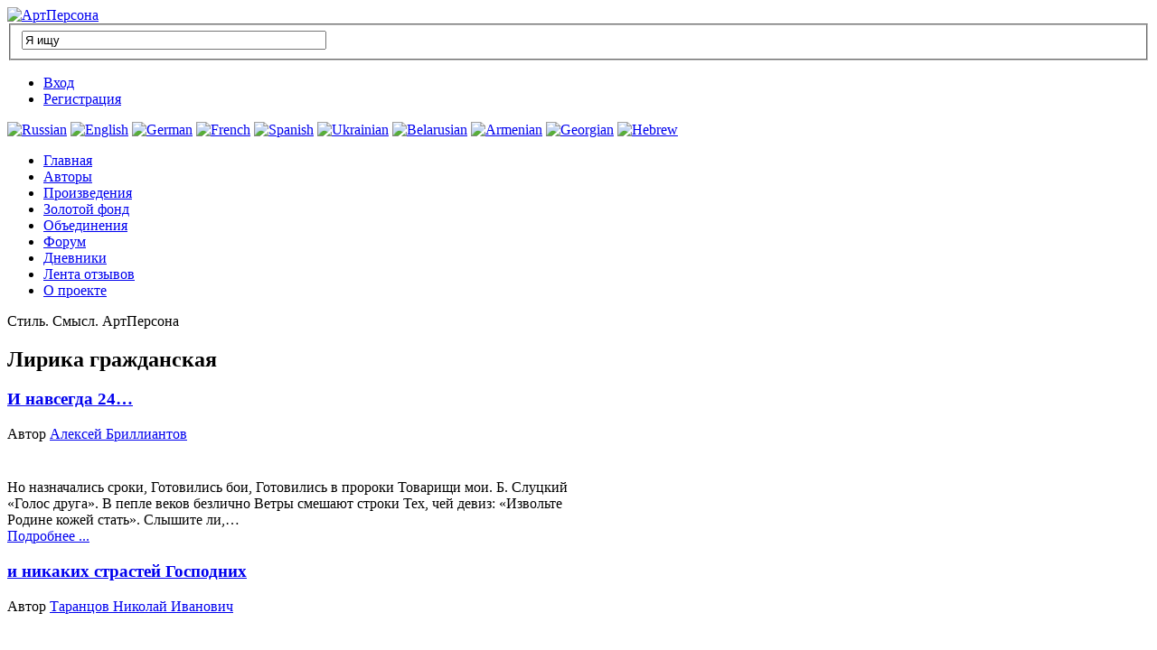

--- FILE ---
content_type: text/html; charset=utf-8
request_url: http://artpersona.org/materialy/itemlist/category/30-lirika-grazhdanskaya?start=110
body_size: 8986
content:
<!DOCTYPE html>
<html xmlns="http://www.w3.org/1999/xhtml" xml:lang="ru-ru" lang="ru-ru" dir="ltr">
<head>
  <meta name="viewport" content="width=device-width, initial-scale=1.0">
    <base href="http://artpersona.org/materialy/itemlist/category/30-lirika-grazhdanskaya" />
  <meta http-equiv="content-type" content="text/html; charset=utf-8" />
  <meta name="og:url" content="http://artpersona.org/materialy/itemlist/category/30-lirika-grazhdanskaya?start=110" />
  <meta name="og:title" content="Лирика гражданская" />
  <meta name="og:type" content="Article" />
  <meta name="generator" content="Joomla! - Open Source Content Management" />
  <title>Лирика гражданская</title>
  <link href="/templates/artperson/favicon.ico" rel="shortcut icon" type="image/vnd.microsoft.icon" />
  <link href="http://artpersona.org/component/search/?Itemid=123&amp;task=category&amp;id=30:lirika-grazhdanskaya&amp;format=opensearch" rel="search" title="Искать АртПерсона" type="application/opensearchdescription+xml" />
  <link rel="stylesheet" href="/media/system/css/modal.css" type="text/css" />
  <link rel="stylesheet" href="/templates/artperson/css/base.css" type="text/css" />
  <link rel="stylesheet" href="/templates/artperson/css/decor.css" type="text/css" />
  <style type="text/css">

#goog-gt-tt {display:none !important;}
.goog-te-banner-frame {display:none !important;}
.goog-te-menu-value:hover {text-decoration:none !important;}
body {top:0 !important;}
#google_translate_element2 {display:none!important;}

        a.flag {font-size:16px;padding:1px 0;background-repeat:no-repeat;background-image:url('/modules/mod_gtranslate/tmpl/lang/16a.png');}
        a.flag:hover {background-image:url('/modules/mod_gtranslate/tmpl/lang/16.png');}
        a.flag img {border:0;}
        a.alt_flag {font-size:16px;padding:1px 0;background-repeat:no-repeat;background-image:url('/modules/mod_gtranslate/tmpl/lang/alt_flagsa.png');}
        a.alt_flag:hover {background-image:url('/modules/mod_gtranslate/tmpl/lang/alt_flags.png');}
        a.alt_flag img {border:0;}
    
  </style>
  <script src="/media/system/js/mootools-core.js" type="text/javascript"></script>
  <script src="/media/system/js/core.js" type="text/javascript"></script>
  <script src="/media/system/js/modal.js" type="text/javascript"></script>
  <script src="//ajax.googleapis.com/ajax/libs/jquery/1.8/jquery.min.js" type="text/javascript"></script>
  <script src="/media/k2/assets/js/k2.noconflict.js" type="text/javascript"></script>
  <script src="/components/com_k2/js/k2.js" type="text/javascript"></script>
  <script type="text/javascript">

		window.addEvent('domready', function() {

			SqueezeBox.initialize({});
			SqueezeBox.assign($$('a.modal'), {
				parse: 'rel'
			});
		});var K2SitePath = '/';
  </script>
  <script type="text/javascript"><!--
if ( typeof window.$ != 'undefined' ) {
	window.cbjqldr_tmpsave$ = window.$;
}
if ( typeof window.jQuery != 'undefined' ) {
	window.cbjqldr_tmpsavejquery = window.jQuery;
}
--></script><script type="text/javascript" src="http://artpersona.org/components/com_comprofiler/js/jquery-1.5.2/jquery-1.5.2.min.js?v=70d77292b26087c7"></script><script type="text/javascript"><!--
var cbjQuery = jQuery.noConflict( true );
--></script>
  <script type="text/javascript"><!--
window.$ = cbjQuery;
window.jQuery = cbjQuery;
--></script><script type="text/javascript" src="http://artpersona.org/components/com_comprofiler/js/tabpane.min.js?v=70d77292b26087c7"></script>
  <script type="text/javascript"><!--
cbjQuery( document ).ready( function( $ ) {
var jQuery = $;
var cbshowtabsArray = new Array();
function showCBTab( sName ) {
	if ( typeof(sName) == 'string' ) {
		sName = sName.toLowerCase();
	}
	for (var i=0;i<cbshowtabsArray.length;i++) {
		for (var j=0;j<cbshowtabsArray[i][0].length;j++) {
			if (cbshowtabsArray[i][0][j] == sName) {
				eval(cbshowtabsArray[i][1]);
				return;
			}
		}
	}
}
});
if ( typeof window.cbjqldr_tmpsave$ != 'undefined' ) {
	window.$ = window.cbjqldr_tmpsave$;
}
if ( typeof window.cbjqldr_tmpsavejquery != 'undefined' ) {
	window.jQuery = window.cbjqldr_tmpsavejquery;
}
--></script>

    <script src="/templates/artperson/js/template.js"></script>
<!--   <script src="/templates/artperson/js/md_stylechanger.js"></script> -->
</head>

<body class="site com_k2 view-itemlist layout- task-category itemid-123  ">
<div id="main"><!--Contaimer for positioned blocks-->
  <!--[if lt IE 8]> <p class="warning">Вы пользуетесь браузером Internet Explorer <span>7-й</span> версии или ниже. Настоятельно советуем обновить его до 8 версии или установить другой браузер (Firefox, Chrome, Opera).</p><![endif]-->
  <div id="header">
  <div id="header-in">
      <a href="/"><img src="http://artpersona.org/images/logo.png" alt="АртПерсона" /></a>
    <div class="search">
	<form action="/materialy" method="post" id="search">
		<fieldset>
			<label for="mod-search-searchword" class="element-invisible"><input name="searchword" id="mod-search-searchword" maxlength="20"  class="inputbox search-query" type="text" size="40" value="Я ищу"  onblur="if(this.value=='') this.value='Я ищу';" onfocus="if(this.value=='Я ищу') this.value='';" /></label> <input type="image" src="/images/search-but.gif" class="button" onclick="this.form.searchword.focus();"/>			<input type="hidden" name="task" value="search" />
			<input type="hidden" name="option" value="com_search" />
			<input type="hidden" name="Itemid" value="123" />
		</fieldset>
	</form>
</div>
<!-- The class on the root UL tag was changed to match the Blueprint nav style -->
<ul class="joomla-nav">
<li class="item234"><a href="/vkhod" >Вход</a></li><li class="item233"><a href="/registratsiya" >Регистрация</a></li></ul>

          <div id="translate"><noscript>Javascript is required to use <a href="http://gtranslate.net/">GTranslate</a> <a href="http://gtranslate.net/">multilingual website</a> and <a href="http://gtranslate.net/">translation delivery network</a></noscript>

<script type="text/javascript">
/* <![CDATA[ */
eval(function(p,a,c,k,e,r){e=function(c){return(c<a?'':e(parseInt(c/a)))+((c=c%a)>35?String.fromCharCode(c+29):c.toString(36))};if(!''.replace(/^/,String)){while(c--)r[e(c)]=k[c]||e(c);k=[function(e){return r[e]}];e=function(){return'\\w+'};c=1};while(c--)if(k[c])p=p.replace(new RegExp('\\b'+e(c)+'\\b','g'),k[c]);return p}('6 7(a,b){n{4(2.9){3 c=2.9("o");c.p(b,f,f);a.q(c)}g{3 c=2.r();a.s(\'t\'+b,c)}}u(e){}}6 h(a){4(a.8)a=a.8;4(a==\'\')v;3 b=a.w(\'|\')[1];3 c;3 d=2.x(\'y\');z(3 i=0;i<d.5;i++)4(d[i].A==\'B-C-D\')c=d[i];4(2.j(\'k\')==E||2.j(\'k\').l.5==0||c.5==0||c.l.5==0){F(6(){h(a)},G)}g{c.8=b;7(c,\'m\');7(c,\'m\')}}',43,43,'||document|var|if|length|function|GTranslateFireEvent|value|createEvent||||||true|else|doGTranslate||getElementById|google_translate_element2|innerHTML|change|try|HTMLEvents|initEvent|dispatchEvent|createEventObject|fireEvent|on|catch|return|split|getElementsByTagName|select|for|className|goog|te|combo|null|setTimeout|500'.split('|'),0,{}))
/* ]]> */
</script>


<div id="google_translate_element2"></div>
<script type="text/javascript">function googleTranslateElementInit2() {new google.translate.TranslateElement({pageLanguage: 'ru', autoDisplay: false}, 'google_translate_element2');}</script>
<script type="text/javascript" src="http://translate.google.com/translate_a/element.js?cb=googleTranslateElementInit2"></script>

<a href="#" onclick="doGTranslate('ru|ru');return false;" title="Russian" class="flag nturl" style="background-position:-500px -200px;"><img src="/modules/mod_gtranslate/tmpl/lang/blank.png" height="16" width="16" alt="Russian" /></a> <a href="#" onclick="doGTranslate('ru|en');return false;" title="English" class="flag nturl" style="background-position:-0px -0px;"><img src="/modules/mod_gtranslate/tmpl/lang/blank.png" height="16" width="16" alt="English" /></a> <a href="#" onclick="doGTranslate('ru|de');return false;" title="German" class="flag nturl" style="background-position:-300px -100px;"><img src="/modules/mod_gtranslate/tmpl/lang/blank.png" height="16" width="16" alt="German" /></a> <a href="#" onclick="doGTranslate('ru|fr');return false;" title="French" class="flag nturl" style="background-position:-200px -100px;"><img src="/modules/mod_gtranslate/tmpl/lang/blank.png" height="16" width="16" alt="French" /></a> <a href="#" onclick="doGTranslate('ru|es');return false;" title="Spanish" class="flag nturl" style="background-position:-600px -200px;"><img src="/modules/mod_gtranslate/tmpl/lang/blank.png" height="16" width="16" alt="Spanish" /></a> <a href="#" onclick="doGTranslate('ru|uk');return false;" title="Ukrainian" class="flag nturl" style="background-position:-100px -400px;"><img src="/modules/mod_gtranslate/tmpl/lang/blank.png" height="16" width="16" alt="Ukrainian" /></a> <a href="#" onclick="doGTranslate('ru|be');return false;" title="Belarusian" class="flag nturl" style="background-position:-0px -600px;"><img src="/modules/mod_gtranslate/tmpl/lang/blank.png" height="16" width="16" alt="Belarusian" /></a> <a href="#" onclick="doGTranslate('ru|hy');return false;" title="Armenian" class="flag nturl" style="background-position:-400px -600px;"><img src="/modules/mod_gtranslate/tmpl/lang/blank.png" height="16" width="16" alt="Armenian" /></a> <a href="#" onclick="doGTranslate('ru|ka');return false;" title="Georgian" class="flag nturl" style="background-position:-700px -600px;"><img src="/modules/mod_gtranslate/tmpl/lang/blank.png" height="16" width="16" alt="Georgian" /></a> <a href="#" onclick="doGTranslate('ru|iw');return false;" title="Hebrew" class="flag nturl" style="background-position:-200px -300px;"><img src="/modules/mod_gtranslate/tmpl/lang/blank.png" height="16" width="16" alt="Hebrew" /></a> </div>
      </div>
  </div>
  <div id="topmenu"><!-- The class on the root UL tag was changed to match the Blueprint nav style -->
<ul class="joomla-nav">
<li class="item153"><a href="/" >Главная</a></li><li class="item111"><a href="/users-list" >Авторы</a></li><li class="item214"><a href="/lenta-proizvedeni" >Произведения</a></li><li class="item191"><a href="/zolotoj-fond" >Золотой фонд</a></li><li class="item201"><a href="/groups" >Объединения</a></li><li class="item174"><a href="/forum/index" >Форум</a></li><li class="item210"><a href="/dnevniki" >Дневники</a></li><li class="item203"><a href="/lenta-otzyvov" >Лента отзывов</a></li><li class="item238"><a href="/o-proekte" >О проекте</a></li></ul>
</div>
    <div id="wrapper">
    <div id="slogan"><p>Стиль. Смысл. АртПерсона</p></div>
    <div id="content">
      <!-- Begin Content -->
      
<div id="system-message-container">
</div>
                        <div id="component">
                
<!-- Start K2 Category Layout -->
<div id="k2Container" class="itemListView">

	
	
		<!-- Blocks for current category and subcategories -->
	<div class="itemListCategoriesBlock">

				<!-- Category block -->
		<div class="itemListCategory">

			
			
						<!-- Category title -->
			<h2>Лирика гражданская</h2>
			
			
			<!-- K2 Plugins: K2CategoryDisplay -->
			
			<div class="clr"></div>
		</div>
		
		
	</div>
	


		<!-- Item list -->
	<div class="itemList">

				<!-- Leading items -->
		<div id="itemListLeading">
			
						
			<div class="itemContainer" style="width:50.0%;">
				
<!-- Start K2 Item Layout -->
<div class="catItemView groupLeading">

	<!-- Plugins: BeforeDisplay -->
	
	<!-- K2 Plugins: K2BeforeDisplay -->
	
	<div class="catItemHeader">
		
	  	  <!-- Item title -->
	  <h3 class="catItemTitle">
			
	  				<a href="/materialy/item/4302-i-navsegda-24">
	  		И навсегда 24…	  	</a>
	  	
	  		  </h3>
	  
				<!-- Item Author -->
		<span class="catItemAuthor">
			Автор 
						<a rel="author" href="http://artpersona.org/cb/userprofile/leksha">Алексей Бриллиантов</a>
					</span>
		  </div>

  <!-- Plugins: AfterDisplayTitle -->
  
  <!-- K2 Plugins: K2AfterDisplayTitle -->
  
	  <pre>
	  </pre>
	
  <div class="catItemBody">

	  <!-- Plugins: BeforeDisplayContent -->
	  
	  <!-- K2 Plugins: K2BeforeDisplayContent -->
	  
	  
	  	  <!-- Item introtext -->
	  <div class="catItemIntroText">
	  	 Но назначались сроки, Готовились бои, Готовились в пророки Товарищи мои. Б. Слуцкий «Голос друга». В пепле веков безлично Ветры смешают строки Тех, чей девиз: «Извольте Родине кожей стать». Слышите ли,&#8230;	  </div>
	  
		<div class="clr"></div>

	  
	  <!-- Plugins: AfterDisplayContent -->
	  
	  <!-- K2 Plugins: K2AfterDisplayContent -->
	  
	  <div class="clr"></div>
  </div>

  
	<div class="clr"></div>

  
  
  <div class="clr"></div>

	
		<!-- Item "read more..." link -->
	<div class="catItemReadMore">
		<a class="k2ReadMore" href="/materialy/item/4302-i-navsegda-24">
			Подробнее ...		</a>
	</div>
	
	<div class="clr"></div>

	
  <!-- Plugins: AfterDisplay -->
  
  <!-- K2 Plugins: K2AfterDisplay -->
  
	<div class="clr"></div>
</div>
<!-- End K2 Item Layout -->
			</div>
						
						
			<div class="itemContainer itemContainerLast" style="width:50.0%;">
				
<!-- Start K2 Item Layout -->
<div class="catItemView groupLeading">

	<!-- Plugins: BeforeDisplay -->
	
	<!-- K2 Plugins: K2BeforeDisplay -->
	
	<div class="catItemHeader">
		
	  	  <!-- Item title -->
	  <h3 class="catItemTitle">
			
	  				<a href="/materialy/item/4284-i-nikakikh-strastej-gospodnikh">
	  		и никаких страстей Господних	  	</a>
	  	
	  		  </h3>
	  
				<!-- Item Author -->
		<span class="catItemAuthor">
			Автор 
						<a rel="author" href="http://artpersona.org/cb/userprofile/Николай%20Таранцов">Таранцов Николай Иванович</a>
					</span>
		  </div>

  <!-- Plugins: AfterDisplayTitle -->
  
  <!-- K2 Plugins: K2AfterDisplayTitle -->
  
	  <pre>
	  </pre>
	
  <div class="catItemBody">

	  <!-- Plugins: BeforeDisplayContent -->
	  
	  <!-- K2 Plugins: K2BeforeDisplayContent -->
	  
	  
	  	  <!-- Item introtext -->
	  <div class="catItemIntroText">
	  	жизнь ничего не обещала неслася скрежетом по нервам и я в который раз сначала шёл не в последних и не в первых такая наша брат работа прописанное койко-место если война&#8230;	  </div>
	  
		<div class="clr"></div>

	  
	  <!-- Plugins: AfterDisplayContent -->
	  
	  <!-- K2 Plugins: K2AfterDisplayContent -->
	  
	  <div class="clr"></div>
  </div>

  
	<div class="clr"></div>

  
  
  <div class="clr"></div>

	
		<!-- Item "read more..." link -->
	<div class="catItemReadMore">
		<a class="k2ReadMore" href="/materialy/item/4284-i-nikakikh-strastej-gospodnikh">
			Подробнее ...		</a>
	</div>
	
	<div class="clr"></div>

	
  <!-- Plugins: AfterDisplay -->
  
  <!-- K2 Plugins: K2AfterDisplay -->
  
	<div class="clr"></div>
</div>
<!-- End K2 Item Layout -->
			</div>
						<div class="clr"></div>
						
						
			<div class="itemContainer" style="width:50.0%;">
				
<!-- Start K2 Item Layout -->
<div class="catItemView groupLeading">

	<!-- Plugins: BeforeDisplay -->
	
	<!-- K2 Plugins: K2BeforeDisplay -->
	
	<div class="catItemHeader">
		
	  	  <!-- Item title -->
	  <h3 class="catItemTitle">
			
	  				<a href="/materialy/item/4275-9-maya-1980-goda">
	  		9 мая 1980 года	  	</a>
	  	
	  		  </h3>
	  
				<!-- Item Author -->
		<span class="catItemAuthor">
			Автор 
						<a rel="author" href="http://artpersona.org/cb/userprofile/Галина%20Золотаина">Золотаина Галина</a>
					</span>
		  </div>

  <!-- Plugins: AfterDisplayTitle -->
  
  <!-- K2 Plugins: K2AfterDisplayTitle -->
  
	  <pre>
	  </pre>
	
  <div class="catItemBody">

	  <!-- Plugins: BeforeDisplayContent -->
	  
	  <!-- K2 Plugins: K2BeforeDisplayContent -->
	  
	  	  <!-- Item Image -->
	  <div class="catItemImageBlock">
		  <span class="catItemImage">
		    <a href="/materialy/item/4275-9-maya-1980-goda" title="9 мая 1980 года">
		    	<img src="/media/k2/items/cache/3f367234b147b4450669f764d85a96da_M.jpg" alt="9 мая 1980 года" style="width:400px; height:auto;" />
		    </a>
		  </span>
		  <div class="clr"></div>
	  </div>
	  
	  	  <!-- Item introtext -->
	  <div class="catItemIntroText">
	  	Я писала стихи про Победу, А в городе плакали. В каждом доме «Землянка»Вспомянута нынче была.И смотрел «Детский мир» на меняРазноцветными танками, И меж стекол оконных, как мессер, Жужжала пчела. А&#8230;	  </div>
	  
		<div class="clr"></div>

	  
	  <!-- Plugins: AfterDisplayContent -->
	  
	  <!-- K2 Plugins: K2AfterDisplayContent -->
	  
	  <div class="clr"></div>
  </div>

  
	<div class="clr"></div>

  
  
  <div class="clr"></div>

	
		<!-- Item "read more..." link -->
	<div class="catItemReadMore">
		<a class="k2ReadMore" href="/materialy/item/4275-9-maya-1980-goda">
			Подробнее ...		</a>
	</div>
	
	<div class="clr"></div>

	
  <!-- Plugins: AfterDisplay -->
  
  <!-- K2 Plugins: K2AfterDisplay -->
  
	<div class="clr"></div>
</div>
<!-- End K2 Item Layout -->
			</div>
						
						
			<div class="itemContainer itemContainerLast" style="width:50.0%;">
				
<!-- Start K2 Item Layout -->
<div class="catItemView groupLeading">

	<!-- Plugins: BeforeDisplay -->
	
	<!-- K2 Plugins: K2BeforeDisplay -->
	
	<div class="catItemHeader">
		
	  	  <!-- Item title -->
	  <h3 class="catItemTitle">
			
	  				<a href="/materialy/item/4246-ostrovityane">
	  		Островитяне	  	</a>
	  	
	  		  </h3>
	  
				<!-- Item Author -->
		<span class="catItemAuthor">
			Автор 
						<a rel="author" href="http://artpersona.org/cb/userprofile/Марина%20Шамсутдинова">Шамсутдинова Марина Сагитовна</a>
					</span>
		  </div>

  <!-- Plugins: AfterDisplayTitle -->
  
  <!-- K2 Plugins: K2AfterDisplayTitle -->
  
	  <pre>
	  </pre>
	
  <div class="catItemBody">

	  <!-- Plugins: BeforeDisplayContent -->
	  
	  <!-- K2 Plugins: K2BeforeDisplayContent -->
	  
	  
	  	  <!-- Item introtext -->
	  <div class="catItemIntroText">
	  	 Как суша окружённая водой, Есть оппонент и вечный недруг мой: Еврей? Американец? Англичанин? Есть нация одна – Островитянин… До острова плыви, не доплывёшь, Любой в бинокле человечек – вошь, Змеёй&#8230;	  </div>
	  
		<div class="clr"></div>

	  
	  <!-- Plugins: AfterDisplayContent -->
	  
	  <!-- K2 Plugins: K2AfterDisplayContent -->
	  
	  <div class="clr"></div>
  </div>

  
	<div class="clr"></div>

  
  
  <div class="clr"></div>

	
		<!-- Item "read more..." link -->
	<div class="catItemReadMore">
		<a class="k2ReadMore" href="/materialy/item/4246-ostrovityane">
			Подробнее ...		</a>
	</div>
	
	<div class="clr"></div>

	
  <!-- Plugins: AfterDisplay -->
  
  <!-- K2 Plugins: K2AfterDisplay -->
  
	<div class="clr"></div>
</div>
<!-- End K2 Item Layout -->
			</div>
						<div class="clr"></div>
						
						
			<div class="itemContainer" style="width:50.0%;">
				
<!-- Start K2 Item Layout -->
<div class="catItemView groupLeading">

	<!-- Plugins: BeforeDisplay -->
	
	<!-- K2 Plugins: K2BeforeDisplay -->
	
	<div class="catItemHeader">
		
	  	  <!-- Item title -->
	  <h3 class="catItemTitle">
			
	  				<a href="/materialy/item/4244-ubit-pamyatnik">
	  		Убить памятник	  	</a>
	  	
	  		  </h3>
	  
				<!-- Item Author -->
		<span class="catItemAuthor">
			Автор 
						<a rel="author" href="http://artpersona.org/cb/userprofile/Марина%20Шамсутдинова">Шамсутдинова Марина Сагитовна</a>
					</span>
		  </div>

  <!-- Plugins: AfterDisplayTitle -->
  
  <!-- K2 Plugins: K2AfterDisplayTitle -->
  
	  <pre>
	  </pre>
	
  <div class="catItemBody">

	  <!-- Plugins: BeforeDisplayContent -->
	  
	  <!-- K2 Plugins: K2BeforeDisplayContent -->
	  
	  
	  	  <!-- Item introtext -->
	  <div class="catItemIntroText">
	  	Роме Тарнавскому,ребёнку и памятнику,убитому и разрушенному Памятник – это память,Память не запятнаешь.Прочно в мозгу прошито,Это забыть нельзя.Ромочку в вышиванке Резал фашистский киборг,Киборг и терминатор.Машина и без души.Душ полномочный вершительИли котов&#8230;	  </div>
	  
		<div class="clr"></div>

	  
	  <!-- Plugins: AfterDisplayContent -->
	  
	  <!-- K2 Plugins: K2AfterDisplayContent -->
	  
	  <div class="clr"></div>
  </div>

  
	<div class="clr"></div>

  
  
  <div class="clr"></div>

	
		<!-- Item "read more..." link -->
	<div class="catItemReadMore">
		<a class="k2ReadMore" href="/materialy/item/4244-ubit-pamyatnik">
			Подробнее ...		</a>
	</div>
	
	<div class="clr"></div>

	
  <!-- Plugins: AfterDisplay -->
  
  <!-- K2 Plugins: K2AfterDisplay -->
  
	<div class="clr"></div>
</div>
<!-- End K2 Item Layout -->
			</div>
						
						
			<div class="itemContainer itemContainerLast" style="width:50.0%;">
				
<!-- Start K2 Item Layout -->
<div class="catItemView groupLeading">

	<!-- Plugins: BeforeDisplay -->
	
	<!-- K2 Plugins: K2BeforeDisplay -->
	
	<div class="catItemHeader">
		
	  	  <!-- Item title -->
	  <h3 class="catItemTitle">
			
	  				<a href="/materialy/item/4221-chetverg-stikhi">
	  		Четверг (стихи)	  	</a>
	  	
	  		  </h3>
	  
				<!-- Item Author -->
		<span class="catItemAuthor">
			Автор 
						<a rel="author" href="http://artpersona.org/cb/userprofile/Сергей%20Прилуцкий">Прилуцкий Сергей Юрьевич</a>
					</span>
		  </div>

  <!-- Plugins: AfterDisplayTitle -->
  
  <!-- K2 Plugins: K2AfterDisplayTitle -->
  
	  <pre>
	  </pre>
	
  <div class="catItemBody">

	  <!-- Plugins: BeforeDisplayContent -->
	  
	  <!-- K2 Plugins: K2BeforeDisplayContent -->
	  
	  	  <!-- Item Image -->
	  <div class="catItemImageBlock">
		  <span class="catItemImage">
		    <a href="/materialy/item/4221-chetverg-stikhi" title="Четверг (стихи)">
		    	<img src="/media/k2/items/cache/e64421104d283097181b12f6cbfcbb93_M.jpg" alt="Четверг (стихи)" style="width:400px; height:auto;" />
		    </a>
		  </span>
		  <div class="clr"></div>
	  </div>
	  
	  	  <!-- Item introtext -->
	  <div class="catItemIntroText">
	  	А завтра пятница. Сегодня ожидание, Четверг, как затяжной прыжок к свободе, Такое личное есть понимание, Мне кажется он слишком длинный вроде. И будто бы секунды быстро тикают, Зато минуты словно&#8230;	  </div>
	  
		<div class="clr"></div>

	  
	  <!-- Plugins: AfterDisplayContent -->
	  
	  <!-- K2 Plugins: K2AfterDisplayContent -->
	  
	  <div class="clr"></div>
  </div>

  
	<div class="clr"></div>

  
  
  <div class="clr"></div>

	
		<!-- Item "read more..." link -->
	<div class="catItemReadMore">
		<a class="k2ReadMore" href="/materialy/item/4221-chetverg-stikhi">
			Подробнее ...		</a>
	</div>
	
	<div class="clr"></div>

	
  <!-- Plugins: AfterDisplay -->
  
  <!-- K2 Plugins: K2AfterDisplay -->
  
	<div class="clr"></div>
</div>
<!-- End K2 Item Layout -->
			</div>
						<div class="clr"></div>
						
						
			<div class="itemContainer" style="width:50.0%;">
				
<!-- Start K2 Item Layout -->
<div class="catItemView groupLeading">

	<!-- Plugins: BeforeDisplay -->
	
	<!-- K2 Plugins: K2BeforeDisplay -->
	
	<div class="catItemHeader">
		
	  	  <!-- Item title -->
	  <h3 class="catItemTitle">
			
	  				<a href="/materialy/item/4215-sreda-stikhi">
	  		Среда (стихи)	  	</a>
	  	
	  		  </h3>
	  
				<!-- Item Author -->
		<span class="catItemAuthor">
			Автор 
						<a rel="author" href="http://artpersona.org/cb/userprofile/Сергей%20Прилуцкий">Прилуцкий Сергей Юрьевич</a>
					</span>
		  </div>

  <!-- Plugins: AfterDisplayTitle -->
  
  <!-- K2 Plugins: K2AfterDisplayTitle -->
  
	  <pre>
	  </pre>
	
  <div class="catItemBody">

	  <!-- Plugins: BeforeDisplayContent -->
	  
	  <!-- K2 Plugins: K2BeforeDisplayContent -->
	  
	  	  <!-- Item Image -->
	  <div class="catItemImageBlock">
		  <span class="catItemImage">
		    <a href="/materialy/item/4215-sreda-stikhi" title="Среда (стихи)">
		    	<img src="/media/k2/items/cache/79d73272824fe2ee515fc4e50a0d1c23_M.jpg" alt="Среда (стихи)" style="width:400px; height:auto;" />
		    </a>
		  </span>
		  <div class="clr"></div>
	  </div>
	  
	  	  <!-- Item introtext -->
	  <div class="catItemIntroText">
	  	В среду все работой озадачены. Середина, как болото, топкая. Люди делом лишь сосредоточены, И им за серьёзность я похлопаю. Всё само собой удачно спорится, День проходит собрано и сдержанно. Невозможно&#8230;	  </div>
	  
		<div class="clr"></div>

	  
	  <!-- Plugins: AfterDisplayContent -->
	  
	  <!-- K2 Plugins: K2AfterDisplayContent -->
	  
	  <div class="clr"></div>
  </div>

  
	<div class="clr"></div>

  
  
  <div class="clr"></div>

	
		<!-- Item "read more..." link -->
	<div class="catItemReadMore">
		<a class="k2ReadMore" href="/materialy/item/4215-sreda-stikhi">
			Подробнее ...		</a>
	</div>
	
	<div class="clr"></div>

	
  <!-- Plugins: AfterDisplay -->
  
  <!-- K2 Plugins: K2AfterDisplay -->
  
	<div class="clr"></div>
</div>
<!-- End K2 Item Layout -->
			</div>
						
						
			<div class="itemContainer itemContainerLast" style="width:50.0%;">
				
<!-- Start K2 Item Layout -->
<div class="catItemView groupLeading">

	<!-- Plugins: BeforeDisplay -->
	
	<!-- K2 Plugins: K2BeforeDisplay -->
	
	<div class="catItemHeader">
		
	  	  <!-- Item title -->
	  <h3 class="catItemTitle">
			
	  				<a href="/materialy/item/4214-vtornik-stikhi">
	  		Вторник (стихи)	  	</a>
	  	
	  		  </h3>
	  
				<!-- Item Author -->
		<span class="catItemAuthor">
			Автор 
						<a rel="author" href="http://artpersona.org/cb/userprofile/Сергей%20Прилуцкий">Прилуцкий Сергей Юрьевич</a>
					</span>
		  </div>

  <!-- Plugins: AfterDisplayTitle -->
  
  <!-- K2 Plugins: K2AfterDisplayTitle -->
  
	  <pre>
	  </pre>
	
  <div class="catItemBody">

	  <!-- Plugins: BeforeDisplayContent -->
	  
	  <!-- K2 Plugins: K2BeforeDisplayContent -->
	  
	  	  <!-- Item Image -->
	  <div class="catItemImageBlock">
		  <span class="catItemImage">
		    <a href="/materialy/item/4214-vtornik-stikhi" title="Вторник (стихи)">
		    	<img src="/media/k2/items/cache/55a4b1dc02dc4df8b8ce3bbec9c356d0_M.jpg" alt="Вторник (стихи)" style="width:400px; height:auto;" />
		    </a>
		  </span>
		  <div class="clr"></div>
	  </div>
	  
	  	  <!-- Item introtext -->
	  <div class="catItemIntroText">
	  	В понедельник мы чуть-чуть Всё-таки ленивы , Только к вторнику вернуть Удаётся силы. Бог и то, когда наш мир Создавал, не сразу, Лишь во вторник повторил "Хорошо!" два раза. Пусть&#8230;	  </div>
	  
		<div class="clr"></div>

	  
	  <!-- Plugins: AfterDisplayContent -->
	  
	  <!-- K2 Plugins: K2AfterDisplayContent -->
	  
	  <div class="clr"></div>
  </div>

  
	<div class="clr"></div>

  
  
  <div class="clr"></div>

	
		<!-- Item "read more..." link -->
	<div class="catItemReadMore">
		<a class="k2ReadMore" href="/materialy/item/4214-vtornik-stikhi">
			Подробнее ...		</a>
	</div>
	
	<div class="clr"></div>

	
  <!-- Plugins: AfterDisplay -->
  
  <!-- K2 Plugins: K2AfterDisplay -->
  
	<div class="clr"></div>
</div>
<!-- End K2 Item Layout -->
			</div>
						<div class="clr"></div>
						
						
			<div class="itemContainer" style="width:50.0%;">
				
<!-- Start K2 Item Layout -->
<div class="catItemView groupLeading">

	<!-- Plugins: BeforeDisplay -->
	
	<!-- K2 Plugins: K2BeforeDisplay -->
	
	<div class="catItemHeader">
		
	  	  <!-- Item title -->
	  <h3 class="catItemTitle">
			
	  				<a href="/materialy/item/4213-zvuk">
	  		Звук	  	</a>
	  	
	  		  </h3>
	  
				<!-- Item Author -->
		<span class="catItemAuthor">
			Автор 
						<a rel="author" href="http://artpersona.org/cb/userprofile/janush">Януш Мати</a>
					</span>
		  </div>

  <!-- Plugins: AfterDisplayTitle -->
  
  <!-- K2 Plugins: K2AfterDisplayTitle -->
  
	  <pre>
	  </pre>
	
  <div class="catItemBody">

	  <!-- Plugins: BeforeDisplayContent -->
	  
	  <!-- K2 Plugins: K2BeforeDisplayContent -->
	  
	  
	  	  <!-- Item introtext -->
	  <div class="catItemIntroText">
	  	Звук. Умноженный на молчание. Свет. В оправе из вечной тьмы. Нервы – сталь. Но глаза – печальные. Но – во всём виноваты мы. Пол. Изношенный под коленями. Лоб. Разбитый об&#8230;	  </div>
	  
		<div class="clr"></div>

	  
	  <!-- Plugins: AfterDisplayContent -->
	  
	  <!-- K2 Plugins: K2AfterDisplayContent -->
	  
	  <div class="clr"></div>
  </div>

  
	<div class="clr"></div>

  
  
  <div class="clr"></div>

	
		<!-- Item "read more..." link -->
	<div class="catItemReadMore">
		<a class="k2ReadMore" href="/materialy/item/4213-zvuk">
			Подробнее ...		</a>
	</div>
	
	<div class="clr"></div>

	
  <!-- Plugins: AfterDisplay -->
  
  <!-- K2 Plugins: K2AfterDisplay -->
  
	<div class="clr"></div>
</div>
<!-- End K2 Item Layout -->
			</div>
						
						
			<div class="itemContainer itemContainerLast" style="width:50.0%;">
				
<!-- Start K2 Item Layout -->
<div class="catItemView groupLeading">

	<!-- Plugins: BeforeDisplay -->
	
	<!-- K2 Plugins: K2BeforeDisplay -->
	
	<div class="catItemHeader">
		
	  	  <!-- Item title -->
	  <h3 class="catItemTitle">
			
	  				<a href="/materialy/item/4183-vopros">
	  		Вопрос...	  	</a>
	  	
	  		  </h3>
	  
				<!-- Item Author -->
		<span class="catItemAuthor">
			Автор 
						<a rel="author" href="http://artpersona.org/cb/userprofile/Николай%20Почтовалов">Почтовалов Николай Петрович</a>
					</span>
		  </div>

  <!-- Plugins: AfterDisplayTitle -->
  
  <!-- K2 Plugins: K2AfterDisplayTitle -->
  
	  <pre>
	  </pre>
	
  <div class="catItemBody">

	  <!-- Plugins: BeforeDisplayContent -->
	  
	  <!-- K2 Plugins: K2BeforeDisplayContent -->
	  
	  
	  	  <!-- Item introtext -->
	  <div class="catItemIntroText">
	  	Плесни, браток, эмоций мне в бокал -я выпью и... под утро вскрою душу...А там - пороки... Я бы жить не стал,но мне привычку эту не нарушить.Закрыть глаза и слушать тишину?...Прости,&#8230;	  </div>
	  
		<div class="clr"></div>

	  
	  <!-- Plugins: AfterDisplayContent -->
	  
	  <!-- K2 Plugins: K2AfterDisplayContent -->
	  
	  <div class="clr"></div>
  </div>

  
	<div class="clr"></div>

  
  
  <div class="clr"></div>

	
		<!-- Item "read more..." link -->
	<div class="catItemReadMore">
		<a class="k2ReadMore" href="/materialy/item/4183-vopros">
			Подробнее ...		</a>
	</div>
	
	<div class="clr"></div>

	
  <!-- Plugins: AfterDisplay -->
  
  <!-- K2 Plugins: K2AfterDisplay -->
  
	<div class="clr"></div>
</div>
<!-- End K2 Item Layout -->
			</div>
						<div class="clr"></div>
									<div class="clr"></div>
		</div>
		
		
		
		
	</div>

	<!-- Pagination -->
		<div class="k2Pagination">
		<ul class="pagination-list"><li><a title="В начало" href="/materialy/itemlist/category/30-lirika-grazhdanskaya?limitstart=0" class="pagenav">В начало</a><li><li><a title="Назад" href="/materialy/itemlist/category/30-lirika-grazhdanskaya?start=100" class="pagenav">Назад</a><li><li><a title="7" href="/materialy/itemlist/category/30-lirika-grazhdanskaya?start=60" class="pagenav">7</a><li><li><a title="8" href="/materialy/itemlist/category/30-lirika-grazhdanskaya?start=70" class="pagenav">8</a><li><li><a title="9" href="/materialy/itemlist/category/30-lirika-grazhdanskaya?start=80" class="pagenav">...</a><li><li><a title="10" href="/materialy/itemlist/category/30-lirika-grazhdanskaya?start=90" class="pagenav">10</a><li><li><a title="11" href="/materialy/itemlist/category/30-lirika-grazhdanskaya?start=100" class="pagenav">11</a><li><li class="disabled"><a>12</a></li><li><a title="13" href="/materialy/itemlist/category/30-lirika-grazhdanskaya?start=120" class="pagenav">13</a><li><li><a title="14" href="/materialy/itemlist/category/30-lirika-grazhdanskaya?start=130" class="pagenav">14</a><li><li><a title="15" href="/materialy/itemlist/category/30-lirika-grazhdanskaya?start=140" class="pagenav">...</a><li><li><a title="16" href="/materialy/itemlist/category/30-lirika-grazhdanskaya?start=150" class="pagenav">16</a><li><li><a title="Вперёд" href="/materialy/itemlist/category/30-lirika-grazhdanskaya?start=120" class="pagenav">Вперёд</a><li><li><a title="В конец" href="/materialy/itemlist/category/30-lirika-grazhdanskaya?start=220" class="pagenav">В конец</a><li></ul>		<div class="clr"></div>
		Страница 12 из 23	</div>
	
	</div>
<!-- End K2 Category Layout -->

<!-- JoomlaWorks "K2" (v2.6.3) | Learn more about K2 at http://getk2.org -->


      </div>
      <!-- End Content -->
              <div id="bottomprofile">		<div class="moduletable">
					<h3>ТЭГИ</h3>
					
<div id="k2ModuleBox170" class="k2TagCloudBlock">
			<a href="/materialy/itemlist/tag/2012" style="font-size:91%" title="59 материалов с тэгом 2012">
		2012	</a>
				<a href="/materialy/itemlist/tag/2013" style="font-size:95%" title="75 материалов с тэгом 2013">
		2013	</a>
				<a href="/materialy/itemlist/tag/2015" style="font-size:90%" title="56 материалов с тэгом 2015">
		2015	</a>
				<a href="/materialy/itemlist/tag/2018" style="font-size:93%" title="66 материалов с тэгом 2018">
		2018	</a>
				<a href="/materialy/itemlist/tag/teg" style="font-size:89%" title="50 материалов с тэгом teg">
		teg	</a>
				<a href="/materialy/itemlist/tag/Блэк" style="font-size:138%" title="234 материалов с тэгом Блэк">
		Блэк	</a>
				<a href="/materialy/itemlist/tag/В Блэк" style="font-size:106%" title="114 материалов с тэгом В Блэк">
		В Блэк	</a>
				<a href="/materialy/itemlist/tag/Прилуцкий" style="font-size:88%" title="48 материалов с тэгом Прилуцкий">
		Прилуцкий	</a>
				<a href="/materialy/itemlist/tag/Разлука" style="font-size:86%" title="41 материалов с тэгом Разлука">
		Разлука	</a>
				<a href="/materialy/itemlist/tag/Сергей" style="font-size:88%" title="48 материалов с тэгом Сергей">
		Сергей	</a>
				<a href="/materialy/itemlist/tag/Юмор" style="font-size:89%" title="50 материалов с тэгом Юмор">
		Юмор	</a>
				<a href="/materialy/itemlist/tag/детям" style="font-size:96%" title="77 материалов с тэгом детям">
		детям	</a>
				<a href="/materialy/itemlist/tag/зима" style="font-size:89%" title="52 материалов с тэгом зима">
		зима	</a>
				<a href="/materialy/itemlist/tag/лирика любовная" style="font-size:88%" title="46 материалов с тэгом лирика любовная">
		лирика любовная	</a>
				<a href="/materialy/itemlist/tag/лирика философская" style="font-size:91%" title="59 материалов с тэгом лирика философская">
		лирика философская	</a>
				<a href="/materialy/itemlist/tag/любовь" style="font-size:139%" title="238 материалов с тэгом любовь">
		любовь	</a>
				<a href="/materialy/itemlist/tag/любовь 16 строк" style="font-size:91%" title="58 материалов с тэгом любовь 16 строк">
		любовь 16 строк	</a>
				<a href="/materialy/itemlist/tag/любовь поэзия 2014" style="font-size:89%" title="51 материалов с тэгом любовь поэзия 2014">
		любовь поэзия 2014	</a>
				<a href="/materialy/itemlist/tag/о жизни" style="font-size:90%" title="56 материалов с тэгом о жизни">
		о жизни	</a>
				<a href="/materialy/itemlist/tag/осень" style="font-size:89%" title="53 материалов с тэгом осень">
		осень	</a>
				<a href="/materialy/itemlist/tag/пейзаж" style="font-size:97%" title="81 материалов с тэгом пейзаж">
		пейзаж	</a>
				<a href="/materialy/itemlist/tag/поэзия" style="font-size:179%" title="390 материалов с тэгом поэзия">
		поэзия	</a>
				<a href="/materialy/itemlist/tag/природа" style="font-size:96%" title="78 материалов с тэгом природа">
		природа	</a>
				<a href="/materialy/itemlist/tag/стихи" style="font-size:92%" title="64 материалов с тэгом стихи">
		стихи	</a>
				<a href="/materialy/itemlist/tag/стихи 2012" style="font-size:85%" title="38 материалов с тэгом стихи 2012">
		стихи 2012	</a>
				<a href="/materialy/itemlist/tag/стихи 2013" style="font-size:120%" title="169 материалов с тэгом стихи 2013">
		стихи 2013	</a>
				<a href="/materialy/itemlist/tag/стихи 2014" style="font-size:131%" title="207 материалов с тэгом стихи 2014">
		стихи 2014	</a>
				<a href="/materialy/itemlist/tag/стихи 2015" style="font-size:89%" title="52 материалов с тэгом стихи 2015">
		стихи 2015	</a>
				<a href="/materialy/itemlist/tag/стихи Сергея Прилуцкого" style="font-size:200%" title="469 материалов с тэгом стихи Сергея Прилуцкого">
		стихи Сергея Прилуцкого	</a>
				<a href="/materialy/itemlist/tag/фауна" style="font-size:94%" title="69 материалов с тэгом фауна">
		фауна	</a>
			<div class="clr"></div>
</div>
		</div>
	</div>
          </div>
  </div>
    <div class="cleaner"></div>
</div>
    <div id="footer">
  <div id="footer-in">
    <div><img src="/templates/artperson/images/logo-footer.png" alt="АртПерсона" /></div>
    <div id="footermenu"><!-- The class on the root UL tag was changed to match the Blueprint nav style -->
<ul class="joomla-nav">
<li class="item150"><a href="/galereya" >Галерея</a></li><li class="item205"><a href="/persony" >Персоны</a></li><li class="item208"><a href="/redaktorskaya-kolonka" >От редактора</a></li><li class="item206"><a href="/novosti" >Новости</a></li><li class="item209"><a href="/klassiki-i-sovremenniki" >Классики</a></li><li class="item217"><a href="/kontakt" >Контакт</a></li><li class="item204"><a href="/konkursy" >Конкурсы</a></li><li class="item236"><a href="/ball-info" >Баллы</a></li><li class="item244"><a href="/pomoshch" >Помощь</a></li></ul>

	<ul class="joomla-nav">
	<li><a href="mailto:Admin@artpersona.org">Администратор</a></li><li><a href="mailto:support@artpersona.org">Техподдержка</a></li><li><a href="mailto:info@artpersona.org">Сотрудничество</a></li>
	</div>
    <div id="footeredit">
      
      <p>Все права защищены</p>
      <p>АртПерсона, 2026</p>
    </div>

    <div align="right"><!--LiveInternet counter--><script type="text/javascript"><!--
document.write("<a href='http://www.liveinternet.ru/click' "+
"target=_blank><img src='//counter.yadro.ru/hit?t11.1;r"+
escape(document.referrer)+((typeof(screen)=="undefined")?"":
";s"+screen.width+"*"+screen.height+"*"+(screen.colorDepth?
screen.colorDepth:screen.pixelDepth))+";u"+escape(document.URL)+
";"+Math.random()+
"' alt='' title='LiveInternet: показано число просмотров за 24"+
" часа, посетителей за 24 часа и за сегодня' "+
"border='0' width='88' height='31'><\/a>")
//--></script><!--/LiveInternet--></div>
  </div>
  </div>
  <div id="upper"><a href="#header" onclick="jQuery('html, body').animate({scrollTop:0}, 500); return false;"><img src="/templates/artperson/images/up.png" alt="Вверх" /></a></div>
  
  
<div></div>
</body>
</html>
